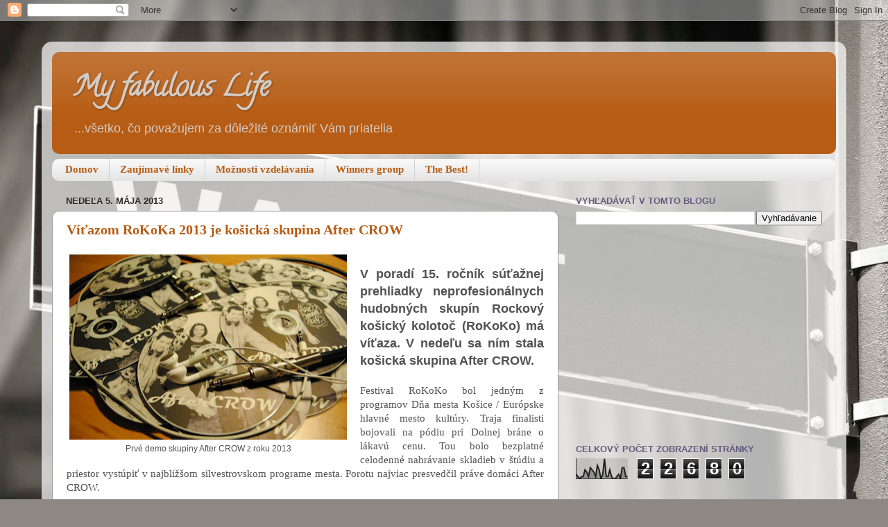

--- FILE ---
content_type: text/html; charset=UTF-8
request_url: https://csabibrezo.blogspot.com/2013/05/
body_size: 15032
content:
<!DOCTYPE html>
<html class='v2' dir='ltr' lang='sk'>
<head>
<link href='https://www.blogger.com/static/v1/widgets/335934321-css_bundle_v2.css' rel='stylesheet' type='text/css'/>
<meta content='width=1100' name='viewport'/>
<meta content='text/html; charset=UTF-8' http-equiv='Content-Type'/>
<meta content='blogger' name='generator'/>
<link href='https://csabibrezo.blogspot.com/favicon.ico' rel='icon' type='image/x-icon'/>
<link href='http://csabibrezo.blogspot.com/2013/05/' rel='canonical'/>
<link rel="alternate" type="application/atom+xml" title="My fabulous Life - Atom" href="https://csabibrezo.blogspot.com/feeds/posts/default" />
<link rel="alternate" type="application/rss+xml" title="My fabulous Life - RSS" href="https://csabibrezo.blogspot.com/feeds/posts/default?alt=rss" />
<link rel="service.post" type="application/atom+xml" title="My fabulous Life - Atom" href="https://draft.blogger.com/feeds/8426736360868333709/posts/default" />
<!--Can't find substitution for tag [blog.ieCssRetrofitLinks]-->
<meta content='http://csabibrezo.blogspot.com/2013/05/' property='og:url'/>
<meta content='My fabulous Life' property='og:title'/>
<meta content='...všetko, čo považujem za dôležité oznámiť Vám priatelia' property='og:description'/>
<title>My fabulous Life: mája 2013</title>
<style type='text/css'>@font-face{font-family:'Calligraffitti';font-style:normal;font-weight:400;font-display:swap;src:url(//fonts.gstatic.com/s/calligraffitti/v20/46k2lbT3XjDVqJw3DCmCFjE0vkFeOZdjppN_.woff2)format('woff2');unicode-range:U+0000-00FF,U+0131,U+0152-0153,U+02BB-02BC,U+02C6,U+02DA,U+02DC,U+0304,U+0308,U+0329,U+2000-206F,U+20AC,U+2122,U+2191,U+2193,U+2212,U+2215,U+FEFF,U+FFFD;}</style>
<style id='page-skin-1' type='text/css'><!--
/*-----------------------------------------------
Blogger Template Style
Name:     Picture Window
Designer: Blogger
URL:      www.blogger.com
----------------------------------------------- */
/* Content
----------------------------------------------- */
body {
font: normal normal 15px Arial, Tahoma, Helvetica, FreeSans, sans-serif;
color: #525252;
background: #8d8884 url(//themes.googleusercontent.com/image?id=10VkMm0Wu7KbUP_LbgyAoYMizHtmYKzbYVl3z-kyk6qyNzlNcI0SVLA8W0Fv62ROCNeEj) no-repeat fixed top center /* Credit: DNY59 (http://www.istockphoto.com/googleimages.php?id=3381718&platform=blogger) */;
}
html body .region-inner {
min-width: 0;
max-width: 100%;
width: auto;
}
.content-outer {
font-size: 90%;
}
a:link {
text-decoration:none;
color: #b65c14;
}
a:visited {
text-decoration:none;
color: #ab4f00;
}
a:hover {
text-decoration:underline;
color: #df8b12;
}
.content-outer {
background: transparent url(//www.blogblog.com/1kt/transparent/white80.png) repeat scroll top left;
-moz-border-radius: 15px;
-webkit-border-radius: 15px;
-goog-ms-border-radius: 15px;
border-radius: 15px;
-moz-box-shadow: 0 0 3px rgba(0, 0, 0, .15);
-webkit-box-shadow: 0 0 3px rgba(0, 0, 0, .15);
-goog-ms-box-shadow: 0 0 3px rgba(0, 0, 0, .15);
box-shadow: 0 0 3px rgba(0, 0, 0, .15);
margin: 30px auto;
}
.content-inner {
padding: 15px;
}
/* Header
----------------------------------------------- */
.header-outer {
background: #b65c14 url(//www.blogblog.com/1kt/transparent/header_gradient_shade.png) repeat-x scroll top left;
_background-image: none;
color: #d3ccc6;
-moz-border-radius: 10px;
-webkit-border-radius: 10px;
-goog-ms-border-radius: 10px;
border-radius: 10px;
}
.Header img, .Header #header-inner {
-moz-border-radius: 10px;
-webkit-border-radius: 10px;
-goog-ms-border-radius: 10px;
border-radius: 10px;
}
.header-inner .Header .titlewrapper,
.header-inner .Header .descriptionwrapper {
padding-left: 30px;
padding-right: 30px;
}
.Header h1 {
font: normal bold 42px Calligraffitti;
text-shadow: 1px 1px 3px rgba(0, 0, 0, 0.3);
}
.Header h1 a {
color: #d3ccc6;
}
.Header .description {
font-size: 130%;
}
/* Tabs
----------------------------------------------- */
.tabs-inner {
margin: .5em 0 0;
padding: 0;
}
.tabs-inner .section {
margin: 0;
}
.tabs-inner .widget ul {
padding: 0;
background: #f7f7f7 url(//www.blogblog.com/1kt/transparent/tabs_gradient_shade.png) repeat scroll bottom;
-moz-border-radius: 10px;
-webkit-border-radius: 10px;
-goog-ms-border-radius: 10px;
border-radius: 10px;
}
.tabs-inner .widget li {
border: none;
}
.tabs-inner .widget li a {
display: inline-block;
padding: .5em 1em;
margin-right: 0;
color: #b65c14;
font: normal bold 15px 'Times New Roman', Times, FreeSerif, serif;
-moz-border-radius: 0 0 0 0;
-webkit-border-top-left-radius: 0;
-webkit-border-top-right-radius: 0;
-goog-ms-border-radius: 0 0 0 0;
border-radius: 0 0 0 0;
background: transparent none no-repeat scroll top left;
border-right: 1px solid #cfcfcf;
}
.tabs-inner .widget li:first-child a {
padding-left: 1.25em;
-moz-border-radius-topleft: 10px;
-moz-border-radius-bottomleft: 10px;
-webkit-border-top-left-radius: 10px;
-webkit-border-bottom-left-radius: 10px;
-goog-ms-border-top-left-radius: 10px;
-goog-ms-border-bottom-left-radius: 10px;
border-top-left-radius: 10px;
border-bottom-left-radius: 10px;
}
.tabs-inner .widget li.selected a,
.tabs-inner .widget li a:hover {
position: relative;
z-index: 1;
background: #e39627 url(//www.blogblog.com/1kt/transparent/tabs_gradient_shade.png) repeat scroll bottom;
color: #000000;
-moz-box-shadow: 0 0 0 rgba(0, 0, 0, .15);
-webkit-box-shadow: 0 0 0 rgba(0, 0, 0, .15);
-goog-ms-box-shadow: 0 0 0 rgba(0, 0, 0, .15);
box-shadow: 0 0 0 rgba(0, 0, 0, .15);
}
/* Headings
----------------------------------------------- */
h2 {
font: bold normal 13px Arial, Tahoma, Helvetica, FreeSans, sans-serif;
text-transform: uppercase;
color: #645c7d;
margin: .5em 0;
}
/* Main
----------------------------------------------- */
.main-outer {
background: transparent none repeat scroll top center;
-moz-border-radius: 0 0 0 0;
-webkit-border-top-left-radius: 0;
-webkit-border-top-right-radius: 0;
-webkit-border-bottom-left-radius: 0;
-webkit-border-bottom-right-radius: 0;
-goog-ms-border-radius: 0 0 0 0;
border-radius: 0 0 0 0;
-moz-box-shadow: 0 0 0 rgba(0, 0, 0, .15);
-webkit-box-shadow: 0 0 0 rgba(0, 0, 0, .15);
-goog-ms-box-shadow: 0 0 0 rgba(0, 0, 0, .15);
box-shadow: 0 0 0 rgba(0, 0, 0, .15);
}
.main-inner {
padding: 15px 5px 20px;
}
.main-inner .column-center-inner {
padding: 0 0;
}
.main-inner .column-left-inner {
padding-left: 0;
}
.main-inner .column-right-inner {
padding-right: 0;
}
/* Posts
----------------------------------------------- */
h3.post-title {
margin: 0;
font: normal bold 20px Georgia, Utopia, 'Palatino Linotype', Palatino, serif;
}
.comments h4 {
margin: 1em 0 0;
font: normal bold 20px Georgia, Utopia, 'Palatino Linotype', Palatino, serif;
}
.date-header span {
color: #292929;
}
.post-outer {
background-color: #ffffff;
border: solid 1px #9e9e9e;
-moz-border-radius: 10px;
-webkit-border-radius: 10px;
border-radius: 10px;
-goog-ms-border-radius: 10px;
padding: 15px 20px;
margin: 0 -20px 20px;
}
.post-body {
line-height: 1.4;
font-size: 110%;
position: relative;
}
.post-header {
margin: 0 0 1.5em;
color: #9e9e9e;
line-height: 1.6;
}
.post-footer {
margin: .5em 0 0;
color: #9e9e9e;
line-height: 1.6;
}
#blog-pager {
font-size: 140%
}
#comments .comment-author {
padding-top: 1.5em;
border-top: dashed 1px #ccc;
border-top: dashed 1px rgba(128, 128, 128, .5);
background-position: 0 1.5em;
}
#comments .comment-author:first-child {
padding-top: 0;
border-top: none;
}
.avatar-image-container {
margin: .2em 0 0;
}
/* Comments
----------------------------------------------- */
.comments .comments-content .icon.blog-author {
background-repeat: no-repeat;
background-image: url([data-uri]);
}
.comments .comments-content .loadmore a {
border-top: 1px solid #df8b12;
border-bottom: 1px solid #df8b12;
}
.comments .continue {
border-top: 2px solid #df8b12;
}
/* Widgets
----------------------------------------------- */
.widget ul, .widget #ArchiveList ul.flat {
padding: 0;
list-style: none;
}
.widget ul li, .widget #ArchiveList ul.flat li {
border-top: dashed 1px #ccc;
border-top: dashed 1px rgba(128, 128, 128, .5);
}
.widget ul li:first-child, .widget #ArchiveList ul.flat li:first-child {
border-top: none;
}
.widget .post-body ul {
list-style: disc;
}
.widget .post-body ul li {
border: none;
}
/* Footer
----------------------------------------------- */
.footer-outer {
color:#f0f0f0;
background: transparent url(https://resources.blogblog.com/blogblog/data/1kt/transparent/black50.png) repeat scroll top left;
-moz-border-radius: 10px 10px 10px 10px;
-webkit-border-top-left-radius: 10px;
-webkit-border-top-right-radius: 10px;
-webkit-border-bottom-left-radius: 10px;
-webkit-border-bottom-right-radius: 10px;
-goog-ms-border-radius: 10px 10px 10px 10px;
border-radius: 10px 10px 10px 10px;
-moz-box-shadow: 0 0 0 rgba(0, 0, 0, .15);
-webkit-box-shadow: 0 0 0 rgba(0, 0, 0, .15);
-goog-ms-box-shadow: 0 0 0 rgba(0, 0, 0, .15);
box-shadow: 0 0 0 rgba(0, 0, 0, .15);
}
.footer-inner {
padding: 10px 5px 20px;
}
.footer-outer a {
color: #f5ffe1;
}
.footer-outer a:visited {
color: #bfce9e;
}
.footer-outer a:hover {
color: #ffffff;
}
.footer-outer .widget h2 {
color: #bebebe;
}
/* Mobile
----------------------------------------------- */
html body.mobile {
height: auto;
}
html body.mobile {
min-height: 480px;
background-size: 100% auto;
}
.mobile .body-fauxcolumn-outer {
background: transparent none repeat scroll top left;
}
html .mobile .mobile-date-outer, html .mobile .blog-pager {
border-bottom: none;
background: transparent none repeat scroll top center;
margin-bottom: 10px;
}
.mobile .date-outer {
background: transparent none repeat scroll top center;
}
.mobile .header-outer, .mobile .main-outer,
.mobile .post-outer, .mobile .footer-outer {
-moz-border-radius: 0;
-webkit-border-radius: 0;
-goog-ms-border-radius: 0;
border-radius: 0;
}
.mobile .content-outer,
.mobile .main-outer,
.mobile .post-outer {
background: inherit;
border: none;
}
.mobile .content-outer {
font-size: 100%;
}
.mobile-link-button {
background-color: #b65c14;
}
.mobile-link-button a:link, .mobile-link-button a:visited {
color: #ffffff;
}
.mobile-index-contents {
color: #525252;
}
.mobile .tabs-inner .PageList .widget-content {
background: #e39627 url(//www.blogblog.com/1kt/transparent/tabs_gradient_shade.png) repeat scroll bottom;
color: #000000;
}
.mobile .tabs-inner .PageList .widget-content .pagelist-arrow {
border-left: 1px solid #cfcfcf;
}

--></style>
<style id='template-skin-1' type='text/css'><!--
body {
min-width: 1160px;
}
.content-outer, .content-fauxcolumn-outer, .region-inner {
min-width: 1160px;
max-width: 1160px;
_width: 1160px;
}
.main-inner .columns {
padding-left: 0;
padding-right: 400px;
}
.main-inner .fauxcolumn-center-outer {
left: 0;
right: 400px;
/* IE6 does not respect left and right together */
_width: expression(this.parentNode.offsetWidth -
parseInt("0") -
parseInt("400px") + 'px');
}
.main-inner .fauxcolumn-left-outer {
width: 0;
}
.main-inner .fauxcolumn-right-outer {
width: 400px;
}
.main-inner .column-left-outer {
width: 0;
right: 100%;
margin-left: -0;
}
.main-inner .column-right-outer {
width: 400px;
margin-right: -400px;
}
#layout {
min-width: 0;
}
#layout .content-outer {
min-width: 0;
width: 800px;
}
#layout .region-inner {
min-width: 0;
width: auto;
}
body#layout div.add_widget {
padding: 8px;
}
body#layout div.add_widget a {
margin-left: 32px;
}
--></style>
<style>
    body {background-image:url(\/\/themes.googleusercontent.com\/image?id=10VkMm0Wu7KbUP_LbgyAoYMizHtmYKzbYVl3z-kyk6qyNzlNcI0SVLA8W0Fv62ROCNeEj);}
    
@media (max-width: 200px) { body {background-image:url(\/\/themes.googleusercontent.com\/image?id=10VkMm0Wu7KbUP_LbgyAoYMizHtmYKzbYVl3z-kyk6qyNzlNcI0SVLA8W0Fv62ROCNeEj&options=w200);}}
@media (max-width: 400px) and (min-width: 201px) { body {background-image:url(\/\/themes.googleusercontent.com\/image?id=10VkMm0Wu7KbUP_LbgyAoYMizHtmYKzbYVl3z-kyk6qyNzlNcI0SVLA8W0Fv62ROCNeEj&options=w400);}}
@media (max-width: 800px) and (min-width: 401px) { body {background-image:url(\/\/themes.googleusercontent.com\/image?id=10VkMm0Wu7KbUP_LbgyAoYMizHtmYKzbYVl3z-kyk6qyNzlNcI0SVLA8W0Fv62ROCNeEj&options=w800);}}
@media (max-width: 1200px) and (min-width: 801px) { body {background-image:url(\/\/themes.googleusercontent.com\/image?id=10VkMm0Wu7KbUP_LbgyAoYMizHtmYKzbYVl3z-kyk6qyNzlNcI0SVLA8W0Fv62ROCNeEj&options=w1200);}}
/* Last tag covers anything over one higher than the previous max-size cap. */
@media (min-width: 1201px) { body {background-image:url(\/\/themes.googleusercontent.com\/image?id=10VkMm0Wu7KbUP_LbgyAoYMizHtmYKzbYVl3z-kyk6qyNzlNcI0SVLA8W0Fv62ROCNeEj&options=w1600);}}
  </style>
<link href='https://draft.blogger.com/dyn-css/authorization.css?targetBlogID=8426736360868333709&amp;zx=82ddf91b-6a44-4d0b-bd76-c2da9c7b9e79' media='none' onload='if(media!=&#39;all&#39;)media=&#39;all&#39;' rel='stylesheet'/><noscript><link href='https://draft.blogger.com/dyn-css/authorization.css?targetBlogID=8426736360868333709&amp;zx=82ddf91b-6a44-4d0b-bd76-c2da9c7b9e79' rel='stylesheet'/></noscript>
<meta name='google-adsense-platform-account' content='ca-host-pub-1556223355139109'/>
<meta name='google-adsense-platform-domain' content='blogspot.com'/>

<!-- data-ad-client=ca-pub-1905923968382716 -->

</head>
<body class='loading variant-shade'>
<div class='navbar section' id='navbar' name='Navbar'><div class='widget Navbar' data-version='1' id='Navbar1'><script type="text/javascript">
    function setAttributeOnload(object, attribute, val) {
      if(window.addEventListener) {
        window.addEventListener('load',
          function(){ object[attribute] = val; }, false);
      } else {
        window.attachEvent('onload', function(){ object[attribute] = val; });
      }
    }
  </script>
<div id="navbar-iframe-container"></div>
<script type="text/javascript" src="https://apis.google.com/js/platform.js"></script>
<script type="text/javascript">
      gapi.load("gapi.iframes:gapi.iframes.style.bubble", function() {
        if (gapi.iframes && gapi.iframes.getContext) {
          gapi.iframes.getContext().openChild({
              url: 'https://draft.blogger.com/navbar/8426736360868333709?origin\x3dhttps://csabibrezo.blogspot.com',
              where: document.getElementById("navbar-iframe-container"),
              id: "navbar-iframe"
          });
        }
      });
    </script><script type="text/javascript">
(function() {
var script = document.createElement('script');
script.type = 'text/javascript';
script.src = '//pagead2.googlesyndication.com/pagead/js/google_top_exp.js';
var head = document.getElementsByTagName('head')[0];
if (head) {
head.appendChild(script);
}})();
</script>
</div></div>
<div class='body-fauxcolumns'>
<div class='fauxcolumn-outer body-fauxcolumn-outer'>
<div class='cap-top'>
<div class='cap-left'></div>
<div class='cap-right'></div>
</div>
<div class='fauxborder-left'>
<div class='fauxborder-right'></div>
<div class='fauxcolumn-inner'>
</div>
</div>
<div class='cap-bottom'>
<div class='cap-left'></div>
<div class='cap-right'></div>
</div>
</div>
</div>
<div class='content'>
<div class='content-fauxcolumns'>
<div class='fauxcolumn-outer content-fauxcolumn-outer'>
<div class='cap-top'>
<div class='cap-left'></div>
<div class='cap-right'></div>
</div>
<div class='fauxborder-left'>
<div class='fauxborder-right'></div>
<div class='fauxcolumn-inner'>
</div>
</div>
<div class='cap-bottom'>
<div class='cap-left'></div>
<div class='cap-right'></div>
</div>
</div>
</div>
<div class='content-outer'>
<div class='content-cap-top cap-top'>
<div class='cap-left'></div>
<div class='cap-right'></div>
</div>
<div class='fauxborder-left content-fauxborder-left'>
<div class='fauxborder-right content-fauxborder-right'></div>
<div class='content-inner'>
<header>
<div class='header-outer'>
<div class='header-cap-top cap-top'>
<div class='cap-left'></div>
<div class='cap-right'></div>
</div>
<div class='fauxborder-left header-fauxborder-left'>
<div class='fauxborder-right header-fauxborder-right'></div>
<div class='region-inner header-inner'>
<div class='header section' id='header' name='Hlavička'><div class='widget Header' data-version='1' id='Header1'>
<div id='header-inner'>
<div class='titlewrapper'>
<h1 class='title'>
<a href='https://csabibrezo.blogspot.com/'>
My fabulous Life
</a>
</h1>
</div>
<div class='descriptionwrapper'>
<p class='description'><span>...všetko, čo považujem za dôležité oznámiť Vám priatelia</span></p>
</div>
</div>
</div></div>
</div>
</div>
<div class='header-cap-bottom cap-bottom'>
<div class='cap-left'></div>
<div class='cap-right'></div>
</div>
</div>
</header>
<div class='tabs-outer'>
<div class='tabs-cap-top cap-top'>
<div class='cap-left'></div>
<div class='cap-right'></div>
</div>
<div class='fauxborder-left tabs-fauxborder-left'>
<div class='fauxborder-right tabs-fauxborder-right'></div>
<div class='region-inner tabs-inner'>
<div class='tabs section' id='crosscol' name='Deliaci stĺpec'><div class='widget PageList' data-version='1' id='PageList1'>
<h2>Stránky</h2>
<div class='widget-content'>
<ul>
<li>
<a href='https://csabibrezo.blogspot.com/'>Domov</a>
</li>
<li>
<a href='https://csabibrezo.blogspot.com/p/zaujimave-linky.html'>Zaujímavé linky</a>
</li>
<li>
<a href='https://csabibrezo.blogspot.com/p/moznost-vzdelavania.html'>Možnosti vzdelávania</a>
</li>
<li>
<a href='http://csabibrezo.blogspot.sk/2013/09/winnersgroup.html'>Winners group</a>
</li>
<li>
<a href='http://csabibrezo.blogspot.sk/2014/03/pokracujem-krok-za-krokom.html'>The Best!</a>
</li>
</ul>
<div class='clear'></div>
</div>
</div></div>
<div class='tabs no-items section' id='crosscol-overflow' name='Cross-Column 2'></div>
</div>
</div>
<div class='tabs-cap-bottom cap-bottom'>
<div class='cap-left'></div>
<div class='cap-right'></div>
</div>
</div>
<div class='main-outer'>
<div class='main-cap-top cap-top'>
<div class='cap-left'></div>
<div class='cap-right'></div>
</div>
<div class='fauxborder-left main-fauxborder-left'>
<div class='fauxborder-right main-fauxborder-right'></div>
<div class='region-inner main-inner'>
<div class='columns fauxcolumns'>
<div class='fauxcolumn-outer fauxcolumn-center-outer'>
<div class='cap-top'>
<div class='cap-left'></div>
<div class='cap-right'></div>
</div>
<div class='fauxborder-left'>
<div class='fauxborder-right'></div>
<div class='fauxcolumn-inner'>
</div>
</div>
<div class='cap-bottom'>
<div class='cap-left'></div>
<div class='cap-right'></div>
</div>
</div>
<div class='fauxcolumn-outer fauxcolumn-left-outer'>
<div class='cap-top'>
<div class='cap-left'></div>
<div class='cap-right'></div>
</div>
<div class='fauxborder-left'>
<div class='fauxborder-right'></div>
<div class='fauxcolumn-inner'>
</div>
</div>
<div class='cap-bottom'>
<div class='cap-left'></div>
<div class='cap-right'></div>
</div>
</div>
<div class='fauxcolumn-outer fauxcolumn-right-outer'>
<div class='cap-top'>
<div class='cap-left'></div>
<div class='cap-right'></div>
</div>
<div class='fauxborder-left'>
<div class='fauxborder-right'></div>
<div class='fauxcolumn-inner'>
</div>
</div>
<div class='cap-bottom'>
<div class='cap-left'></div>
<div class='cap-right'></div>
</div>
</div>
<!-- corrects IE6 width calculation -->
<div class='columns-inner'>
<div class='column-center-outer'>
<div class='column-center-inner'>
<div class='main section' id='main' name='Hlavné'><div class='widget Blog' data-version='1' id='Blog1'>
<div class='blog-posts hfeed'>

          <div class="date-outer">
        
<h2 class='date-header'><span>nedeľa 5. mája 2013</span></h2>

          <div class="date-posts">
        
<div class='post-outer'>
<div class='post hentry uncustomized-post-template' itemprop='blogPost' itemscope='itemscope' itemtype='http://schema.org/BlogPosting'>
<meta content='https://blogger.googleusercontent.com/img/b/R29vZ2xl/AVvXsEiO_BvJ2VaVqOkfVJyOeC4bnKxErzR87i34Ohon1X1iwyVbgdQ6MGFaZdvUHj3_9XKIar7gPKhG7NOOyNqyFYvY3hFImP_ZzEvxWOkGKOSBKhg0PGnU_ycv-maeAlCdg4ukByoJtkn3lMl5/s400/485338_550358074997573_1719649631_n.jpg' itemprop='image_url'/>
<meta content='8426736360868333709' itemprop='blogId'/>
<meta content='8995463609683130894' itemprop='postId'/>
<a name='8995463609683130894'></a>
<h3 class='post-title entry-title' itemprop='name'>
<a href='https://csabibrezo.blogspot.com/2013/05/vitazom-rokoka-2013-je-kosicka-skupina.html'>Víťazom RoKoKa 2013 je košická skupina After CROW</a>
</h3>
<div class='post-header'>
<div class='post-header-line-1'></div>
</div>
<div class='post-body entry-content' id='post-body-8995463609683130894' itemprop='description articleBody'>
<table cellpadding="0" cellspacing="0" class="tr-caption-container" style="float: left; margin-right: 1em; text-align: left;"><tbody>
<tr><td style="text-align: center;"><a href="https://blogger.googleusercontent.com/img/b/R29vZ2xl/AVvXsEiO_BvJ2VaVqOkfVJyOeC4bnKxErzR87i34Ohon1X1iwyVbgdQ6MGFaZdvUHj3_9XKIar7gPKhG7NOOyNqyFYvY3hFImP_ZzEvxWOkGKOSBKhg0PGnU_ycv-maeAlCdg4ukByoJtkn3lMl5/s1600/485338_550358074997573_1719649631_n.jpg" imageanchor="1" style="clear: left; margin-bottom: 1em; margin-left: auto; margin-right: auto;"><img border="0" height="267" src="https://blogger.googleusercontent.com/img/b/R29vZ2xl/AVvXsEiO_BvJ2VaVqOkfVJyOeC4bnKxErzR87i34Ohon1X1iwyVbgdQ6MGFaZdvUHj3_9XKIar7gPKhG7NOOyNqyFYvY3hFImP_ZzEvxWOkGKOSBKhg0PGnU_ycv-maeAlCdg4ukByoJtkn3lMl5/s400/485338_550358074997573_1719649631_n.jpg" width="400" /></a></td></tr>
<tr><td class="tr-caption" style="text-align: center;">Prvé demo skupiny After CROW z roku 2013</td></tr>
</tbody></table>
<span style="font-family: 'Trebuchet MS', Verdana, serif;"></span><br />
<div style="text-align: justify;">
<span style="font-size: large;"><b>V poradí 15. ročník súťažnej prehliadky neprofesionálnych hudobných skupín Rockový košický kolotoč (RoKoKo) má víťaza. V nedeľu sa ním stala košická skupina After CROW.&nbsp;</b></span></div>
<div style="text-align: justify;">
<br /></div>
<div style="text-align: justify;">
<span style="background-color: white; font-family: 'Trebuchet MS', Verdana, serif;">Festival RoKoKo bol jedným z programov Dňa mesta Košice / Európske hlavné mesto kultúry. Traja finalisti bojovali na pódiu pri Dolnej bráne o lákavú cenu. Tou bolo bezplatné celodenné nahrávanie skladieb v štúdiu a priestor vystúpiť v najbližšom silvestrovskom programe mesta. Porotu najviac presvedčil práve domáci After CROW. &nbsp;</span></div>
<span style="background-color: white; font-family: 'Trebuchet MS', Verdana, serif;"></span><br />
<div style="text-align: justify;">
<span style="background-color: white; font-family: 'Trebuchet MS', Verdana, serif;">Aj keď to spočiatku nevyzeralo ružovo vďaka podguráženým "fanúšikom", rockové popoludnie sa napokon konalo s nemalou diváckou účasťou.&nbsp;</span></div>
<span style="background-color: white; font-family: 'Trebuchet MS', Verdana, serif;">
</span><span style="background-color: white;"></span>
<br />
<div style="text-align: justify;">
<span style="background-color: white;"><i style="font-family: 'Trebuchet MS', Verdana, serif;"><b>"Nechcel som uveriť, keď porota ohlásila, že sme vyhrali práve my. Víťazstvo nás potešilo a veľmi nás motivuje k ďalšj práci"</b>,</i><span style="font-family: Trebuchet MS, Verdana, serif;"> povedal bubeník Štefan Bokotej, podľa ktorého bola atmosféra na vystúpení veľmi priateľská. <b><i>"Stále tomu nemôžeme uveriť ... vyhrali sme Rokoko 2013! ďakujeme všetkým, ktorí nám verili a podporovali nás. Tešíme sa na vás pri ďalších koncertoch :-)"</i></b>, napísala kapela na svojej oficiálnej stránke prostredníctvom populárnej sociálnej siete Facebook.</span></span></div>
<span style="background-color: white; font-family: 'Trebuchet MS', Verdana, serif;"></span><br />
<div style="text-align: justify;">
<span style="background-color: white; font-family: 'Trebuchet MS', Verdana, serif;">Porota hodnotila kompozíciu, interpretáciu, originalitu a celkový prejav skupiny. Na víťazovi sa zhodli jednohlasne.&nbsp;</span></div>
<span style="background-color: white; font-family: 'Trebuchet MS', Verdana, serif;">
</span>
<br />
<div style="text-align: justify;">
<br /></div>
<div style="background-color: white; text-align: justify;">
<span style="font-family: 'Trebuchet MS', Verdana, serif;">Kapela má pred sebou nahrávanie skladieb v profesionálnom štúdiu a v pláne natočenie videoklipu vo vlastnej réžii. Zrejme ju uvidíme aj na niektorých letných festivaloch. Gratulujeme im a prajeme veľa ďalších úspechov.</span></div>
<span style="font-family: 'Trebuchet MS', Verdana, serif;">
</span>
<br />
<div style="background-color: white; text-align: justify;">
<span style="font-family: 'Trebuchet MS', Verdana, serif;"><br /></span></div>
<span style="font-family: 'Trebuchet MS', Verdana, serif;">
</span>
<br />
<div style="text-align: justify;">
<span style="font-family: 'Trebuchet MS', Verdana, serif;"><span style="background-color: white;">Viac informácií o tejto skupine viete nájsť na ich oficiálnej stránke&nbsp;</span><a href="https://www.facebook.com/pages/AfterCROW/496280677071980?fref=ts" target="_blank"><b><span style="background-color: white; color: red;">TU</span></b></a></span></div>
<span style="font-family: 'Trebuchet MS', Verdana, serif;">
</span>
<span style="background-color: white; font-family: 'Trebuchet MS', Verdana, serif;"><br /></span>
<span style="background-color: white; font-family: 'Trebuchet MS', Verdana, serif;">Ochutnávka z RoKoKo 2013:</span><br />
<div class="separator" style="clear: both; text-align: center;">
<a href="https://blogger.googleusercontent.com/img/b/R29vZ2xl/AVvXsEhJ69CR_vMZdveRGh5oyW4xwcYnb1gYfAc9EzIhnhxhs46pRu3xbjgJohPk7m8U9Fmhc6zseRiTRjWzXL5bDsIiKgCAhDb5_6Fo-VEkvazbm27p6Nk4mgExHxFKwvR7cKpSAuchC0gkGeKz/s1600/1.jpg" imageanchor="1" style="margin-left: 1em; margin-right: 1em;"><img border="0" height="417" src="https://blogger.googleusercontent.com/img/b/R29vZ2xl/AVvXsEhJ69CR_vMZdveRGh5oyW4xwcYnb1gYfAc9EzIhnhxhs46pRu3xbjgJohPk7m8U9Fmhc6zseRiTRjWzXL5bDsIiKgCAhDb5_6Fo-VEkvazbm27p6Nk4mgExHxFKwvR7cKpSAuchC0gkGeKz/s640/1.jpg" width="640" /></a></div>
<br />
<div class="separator" style="clear: both; text-align: center;">
<a href="https://blogger.googleusercontent.com/img/b/R29vZ2xl/AVvXsEj20sSH4GTR8qygnOTrhjC7rsTc0AK1Kz22PRmwOBX5iipRfv0RpdkBbBYYkIzjQi0RUJuUcVzMr_o5sui8v8diGC9vt51UL-3Kc3ItYJo_0lQOwLxtUlvFWD9pzOYt8p2wofzdi5qwFoVv/s1600/2.jpg" imageanchor="1" style="margin-left: 1em; margin-right: 1em;"><img border="0" height="428" src="https://blogger.googleusercontent.com/img/b/R29vZ2xl/AVvXsEj20sSH4GTR8qygnOTrhjC7rsTc0AK1Kz22PRmwOBX5iipRfv0RpdkBbBYYkIzjQi0RUJuUcVzMr_o5sui8v8diGC9vt51UL-3Kc3ItYJo_0lQOwLxtUlvFWD9pzOYt8p2wofzdi5qwFoVv/s640/2.jpg" width="640" /></a></div>
<br />
<div class="separator" style="clear: both; text-align: center;">
<a href="https://blogger.googleusercontent.com/img/b/R29vZ2xl/AVvXsEhDX5tWE9MlOEr1P5EMmF4-CspyhXCY9VIwE-SM0cnHGa76GQYUHobJ5F2dGlM7Obx-iS7tqm6XNQOp94m93WLJZmLJwq8RLCsYxYYyyGxz_SrQ0kJyIcKFEdPxc7_WhS7QwJSBZ_37rdP9/s1600/3.jpg" imageanchor="1" style="margin-left: 1em; margin-right: 1em;"><img border="0" height="480" src="https://blogger.googleusercontent.com/img/b/R29vZ2xl/AVvXsEhDX5tWE9MlOEr1P5EMmF4-CspyhXCY9VIwE-SM0cnHGa76GQYUHobJ5F2dGlM7Obx-iS7tqm6XNQOp94m93WLJZmLJwq8RLCsYxYYyyGxz_SrQ0kJyIcKFEdPxc7_WhS7QwJSBZ_37rdP9/s640/3.jpg" width="640" /></a></div>
<br />
<div class="separator" style="clear: both; text-align: center;">
<a href="https://blogger.googleusercontent.com/img/b/R29vZ2xl/AVvXsEgqnPX-Tab2VGYWUoRSfs4_vJ4JqOK78tLKkm6vQMv1gI0-Cp323w7PV59NOKXNNUNefhIX8NsTkViKAtQ6_uwmIcETm8CjbjTSFIFz-cQT5EkL-oRgM7kMUgZX7o-3Q1Gum5BBlIOyVocX/s1600/4.jpg" imageanchor="1" style="margin-left: 1em; margin-right: 1em;"><img border="0" height="428" src="https://blogger.googleusercontent.com/img/b/R29vZ2xl/AVvXsEgqnPX-Tab2VGYWUoRSfs4_vJ4JqOK78tLKkm6vQMv1gI0-Cp323w7PV59NOKXNNUNefhIX8NsTkViKAtQ6_uwmIcETm8CjbjTSFIFz-cQT5EkL-oRgM7kMUgZX7o-3Q1Gum5BBlIOyVocX/s640/4.jpg" width="640" /></a></div>
<br />
<div class="separator" style="clear: both; text-align: center;">
<a href="https://blogger.googleusercontent.com/img/b/R29vZ2xl/AVvXsEh2IMvZd_YNtjFiJbBj9HiNVgvddR_v54Bw_NJ9QcCAvcV92P-zVriqPOlHpzVzFolyxAn-Pe94ErYYhpsmR8phowAlmL4MMHJN92sC7E5kXDjWHmyBPo4XJB-wbTCPmaufqzOgwBvPJzRR/s1600/5.jpg" imageanchor="1" style="margin-left: 1em; margin-right: 1em;"><img border="0" height="428" src="https://blogger.googleusercontent.com/img/b/R29vZ2xl/AVvXsEh2IMvZd_YNtjFiJbBj9HiNVgvddR_v54Bw_NJ9QcCAvcV92P-zVriqPOlHpzVzFolyxAn-Pe94ErYYhpsmR8phowAlmL4MMHJN92sC7E5kXDjWHmyBPo4XJB-wbTCPmaufqzOgwBvPJzRR/s640/5.jpg" width="640" /></a></div>
<br />
<div class="separator" style="clear: both; text-align: center;">
<a href="https://blogger.googleusercontent.com/img/b/R29vZ2xl/AVvXsEhj5MBzK4oTRYB7O_F7zgfn4IxHqmCYA4S1BdpfvPwBe8Lnd4LtY543V7yPE526WlfLCvuI3VV8fvTmkH3tO7c3mBXIaU5ftlCXAt_FJX8yI0Y-KEi1IHUWmbkLJMSFegCQGSQIKUwd2Bes/s1600/6.jpg" imageanchor="1" style="margin-left: 1em; margin-right: 1em;"><img border="0" height="428" src="https://blogger.googleusercontent.com/img/b/R29vZ2xl/AVvXsEhj5MBzK4oTRYB7O_F7zgfn4IxHqmCYA4S1BdpfvPwBe8Lnd4LtY543V7yPE526WlfLCvuI3VV8fvTmkH3tO7c3mBXIaU5ftlCXAt_FJX8yI0Y-KEi1IHUWmbkLJMSFegCQGSQIKUwd2Bes/s640/6.jpg" width="640" /></a></div>
<br />
<div class="separator" style="clear: both; text-align: center;">
<a href="https://blogger.googleusercontent.com/img/b/R29vZ2xl/AVvXsEj8Xbs-PFFbaUmgjwuQdvt6PNgq01nMf4jW64GwfRhQkj76M-74JPsEif05f5qsPZ2cWn1IrFom2HTGDlsBu9-zitAk6_lLIKOHr3UpU5DSsubeFfq7zW6qyO-LhpzS3-zfevnUwxns86RP/s1600/7.jpg" imageanchor="1" style="margin-left: 1em; margin-right: 1em;"><img border="0" height="428" src="https://blogger.googleusercontent.com/img/b/R29vZ2xl/AVvXsEj8Xbs-PFFbaUmgjwuQdvt6PNgq01nMf4jW64GwfRhQkj76M-74JPsEif05f5qsPZ2cWn1IrFom2HTGDlsBu9-zitAk6_lLIKOHr3UpU5DSsubeFfq7zW6qyO-LhpzS3-zfevnUwxns86RP/s640/7.jpg" width="640" /></a></div>
<span style="font-family: Trebuchet MS, Verdana, serif;"><br /></span><span style="background-color: white; font-family: 'Trebuchet MS', Verdana, serif;"></span>
<div class="separator" style="clear: both; text-align: center;">
</div>
<span style="background-color: white; font-family: 'Trebuchet MS', Verdana, serif;">
</span><br />
<div style="font-size: 12px;">
<br /></div>
<div style='clear: both;'></div>
</div>
<div class='post-footer'>
<div class='post-footer-line post-footer-line-1'>
<span class='post-author vcard'>
Zverejnil
<span class='fn' itemprop='author' itemscope='itemscope' itemtype='http://schema.org/Person'>
<meta content='https://draft.blogger.com/profile/09640785314585691147' itemprop='url'/>
<a class='g-profile' href='https://draft.blogger.com/profile/09640785314585691147' rel='author' title='author profile'>
<span itemprop='name'>Unknown</span>
</a>
</span>
</span>
<span class='post-timestamp'>
o
<meta content='http://csabibrezo.blogspot.com/2013/05/vitazom-rokoka-2013-je-kosicka-skupina.html' itemprop='url'/>
<a class='timestamp-link' href='https://csabibrezo.blogspot.com/2013/05/vitazom-rokoka-2013-je-kosicka-skupina.html' rel='bookmark' title='permanent link'><abbr class='published' itemprop='datePublished' title='2013-05-05T22:11:00+02:00'>22:11</abbr></a>
</span>
<span class='post-comment-link'>
<a class='comment-link' href='https://csabibrezo.blogspot.com/2013/05/vitazom-rokoka-2013-je-kosicka-skupina.html#comment-form' onclick=''>
Žiadne komentáre:
  </a>
</span>
<span class='post-icons'>
<span class='item-control blog-admin pid-1845749024'>
<a href='https://draft.blogger.com/post-edit.g?blogID=8426736360868333709&postID=8995463609683130894&from=pencil' title='Upraviť príspevok'>
<img alt='' class='icon-action' height='18' src='https://resources.blogblog.com/img/icon18_edit_allbkg.gif' width='18'/>
</a>
</span>
</span>
<div class='post-share-buttons goog-inline-block'>
<a class='goog-inline-block share-button sb-email' href='https://draft.blogger.com/share-post.g?blogID=8426736360868333709&postID=8995463609683130894&target=email' target='_blank' title='Odoslať e-mailom'><span class='share-button-link-text'>Odoslať e-mailom</span></a><a class='goog-inline-block share-button sb-blog' href='https://draft.blogger.com/share-post.g?blogID=8426736360868333709&postID=8995463609683130894&target=blog' onclick='window.open(this.href, "_blank", "height=270,width=475"); return false;' target='_blank' title='Blogovať!'><span class='share-button-link-text'>Blogovať!</span></a><a class='goog-inline-block share-button sb-twitter' href='https://draft.blogger.com/share-post.g?blogID=8426736360868333709&postID=8995463609683130894&target=twitter' target='_blank' title='Zdieľať v sociálnej sieti X'><span class='share-button-link-text'>Zdieľať v&#160;sociálnej sieti X</span></a><a class='goog-inline-block share-button sb-facebook' href='https://draft.blogger.com/share-post.g?blogID=8426736360868333709&postID=8995463609683130894&target=facebook' onclick='window.open(this.href, "_blank", "height=430,width=640"); return false;' target='_blank' title='Zdieľať v službe Facebook'><span class='share-button-link-text'>Zdieľať v službe Facebook</span></a><a class='goog-inline-block share-button sb-pinterest' href='https://draft.blogger.com/share-post.g?blogID=8426736360868333709&postID=8995463609683130894&target=pinterest' target='_blank' title='Zdieľať v službe Pinterest'><span class='share-button-link-text'>Zdieľať v službe Pinterest</span></a>
</div>
</div>
<div class='post-footer-line post-footer-line-2'>
<span class='post-labels'>
Menovky:
<a href='https://csabibrezo.blogspot.com/search/label/After%20CROW' rel='tag'>After CROW</a>,
<a href='https://csabibrezo.blogspot.com/search/label/Dni%20mesta%20Ko%C5%A1%C3%ADc' rel='tag'>Dni mesta Košíc</a>,
<a href='https://csabibrezo.blogspot.com/search/label/Hlavn%C3%A9%20mesto%20kult%C3%BAry' rel='tag'>Hlavné mesto kultúry</a>,
<a href='https://csabibrezo.blogspot.com/search/label/Ko%C5%A1ice' rel='tag'>Košice</a>,
<a href='https://csabibrezo.blogspot.com/search/label/RoKoKo' rel='tag'>RoKoKo</a>,
<a href='https://csabibrezo.blogspot.com/search/label/v%C3%AD%C5%A5az' rel='tag'>víťaz</a>
</span>
</div>
<div class='post-footer-line post-footer-line-3'>
<span class='post-location'>
Miesto:
<a href='https://maps.google.com/maps?q=Star%C3%A9+Mesto,+Slovensk%C3%A1+republika@48.720300977075624,21.258544921875&z=10' target='_blank'>Staré Mesto, Slovenská republika</a>
</span>
</div>
</div>
</div>
</div>
<div class='inline-ad'>
<script type="text/javascript"><!--
google_ad_client = "ca-pub-1905923968382716";
google_ad_host = "ca-host-pub-1556223355139109";
google_ad_host_channel = "L0007";
/* csabibrezo_main_Blog1_300x250_as */
google_ad_slot = "7984684710";
google_ad_width = 300;
google_ad_height = 250;
//-->
</script>
<script type="text/javascript"
src="//pagead2.googlesyndication.com/pagead/show_ads.js">
</script>
</div>

        </div></div>
      
</div>
<div class='blog-pager' id='blog-pager'>
<span id='blog-pager-newer-link'>
<a class='blog-pager-newer-link' href='https://csabibrezo.blogspot.com/search?updated-max=2013-09-24T12:00:00%2B02:00&amp;max-results=7&amp;reverse-paginate=true' id='Blog1_blog-pager-newer-link' title='Novšie príspevky'>Novšie príspevky</a>
</span>
<span id='blog-pager-older-link'>
<a class='blog-pager-older-link' href='https://csabibrezo.blogspot.com/search?updated-max=2013-05-05T22:11:00%2B02:00&amp;max-results=7' id='Blog1_blog-pager-older-link' title='Staršie príspevky'>Staršie príspevky</a>
</span>
<a class='home-link' href='https://csabibrezo.blogspot.com/'>Domov</a>
</div>
<div class='clear'></div>
<div class='blog-feeds'>
<div class='feed-links'>
Prihlásiť na odber:
<a class='feed-link' href='https://csabibrezo.blogspot.com/feeds/posts/default' target='_blank' type='application/atom+xml'>Komentáre (Atom)</a>
</div>
</div>
</div></div>
</div>
</div>
<div class='column-left-outer'>
<div class='column-left-inner'>
<aside>
</aside>
</div>
</div>
<div class='column-right-outer'>
<div class='column-right-inner'>
<aside>
<div class='sidebar section' id='sidebar-right-1'><div class='widget BlogSearch' data-version='1' id='BlogSearch1'>
<h2 class='title'>Vyhľadávať v tomto blogu</h2>
<div class='widget-content'>
<div id='BlogSearch1_form'>
<form action='https://csabibrezo.blogspot.com/search' class='gsc-search-box' target='_top'>
<table cellpadding='0' cellspacing='0' class='gsc-search-box'>
<tbody>
<tr>
<td class='gsc-input'>
<input autocomplete='off' class='gsc-input' name='q' size='10' title='search' type='text' value=''/>
</td>
<td class='gsc-search-button'>
<input class='gsc-search-button' title='search' type='submit' value='Vyhľadávanie'/>
</td>
</tr>
</tbody>
</table>
</form>
</div>
</div>
<div class='clear'></div>
</div><div class='widget AdSense' data-version='1' id='AdSense1'>
<div class='widget-content'>
<script type="text/javascript"><!--
google_ad_client = "ca-pub-1905923968382716";
google_ad_host = "ca-host-pub-1556223355139109";
google_ad_host_channel = "L0001";
/* csabibrezo_sidebar-right-1_AdSense1_300x250_as */
google_ad_slot = "9461417912";
google_ad_width = 300;
google_ad_height = 250;
//-->
</script>
<script type="text/javascript"
src="//pagead2.googlesyndication.com/pagead/show_ads.js">
</script>
<div class='clear'></div>
</div>
</div><div class='widget Stats' data-version='1' id='Stats1'>
<h2>Celkový počet zobrazení stránky</h2>
<div class='widget-content'>
<div id='Stats1_content' style='display: none;'>
<script src='https://www.gstatic.com/charts/loader.js' type='text/javascript'></script>
<span id='Stats1_sparklinespan' style='display:inline-block; width:75px; height:30px'></span>
<span class='counter-wrapper graph-counter-wrapper' id='Stats1_totalCount'>
</span>
<div class='clear'></div>
</div>
</div>
</div><div class='widget PopularPosts' data-version='1' id='PopularPosts1'>
<h2>Najčítanejšie na mojom Blogu</h2>
<div class='widget-content popular-posts'>
<ul>
<li>
<div class='item-content'>
<div class='item-thumbnail'>
<a href='https://csabibrezo.blogspot.com/2014/04/video-ktore-vas-dojme-pohovor-na.html' target='_blank'>
<img alt='' border='0' src='https://blogger.googleusercontent.com/img/b/R29vZ2xl/AVvXsEg-Lm7oVBoyvfSFf5FXTtOHhjPzjRsjNSTmahqozfoxACX517cjButRYfghJk-uAHg6KHeDpCb_U01NObc90lJ8rfx8sFMJujr8umAztR3HpimWsOY_JoDGI9eeZjAUJVj9ol0VptwSu1At/w72-h72-p-k-no-nu/Worlds-toughest-job-hoax-mothers-day-750x400.jpg'/>
</a>
</div>
<div class='item-title'><a href='https://csabibrezo.blogspot.com/2014/04/video-ktore-vas-dojme-pohovor-na.html'>Video, ktoré Vás dojme: pohovor na najťažšiu prácu na svete</a></div>
<div class='item-snippet'>   &#160;Na internete sa objavila fiktívna pracovná pozícia &#8222;operatívneho riaditeľa&#8220; &#160;s naprosto neľudskými podmienkami:   1) Nutnosť pracovať 24...</div>
</div>
<div style='clear: both;'></div>
</li>
<li>
<div class='item-content'>
<div class='item-thumbnail'>
<a href='https://csabibrezo.blogspot.com/2014/03/pokracujem-krok-za-krokom.html' target='_blank'>
<img alt='' border='0' src='https://blogger.googleusercontent.com/img/b/R29vZ2xl/AVvXsEg8i_LomjzpaSzDMaHpY3WB7Y3cMrZK73VeiqmITjPIT2uU2esslQnDpG9x4F8PExplvloAG_571Dg4wJvqIeytM1FzXyu-47-CJ9E77NuxoQLDp-0BcKcioe2PiEMnQdlfN7TnBXv0cZcX/w72-h72-p-k-no-nu/1620504_10151987164465967_1999394521_n.jpg'/>
</a>
</div>
<div class='item-title'><a href='https://csabibrezo.blogspot.com/2014/03/pokracujem-krok-za-krokom.html'>Pokračujem krok za krokom.</a></div>
<div class='item-snippet'>    Ak ste človek s veľkými snami     a rád by ste podporili ostatných v dosahovaní ich veľkých snov,     potom je network marketing to prav...</div>
</div>
<div style='clear: both;'></div>
</li>
<li>
<div class='item-content'>
<div class='item-thumbnail'>
<a href='https://csabibrezo.blogspot.com/2014/07/21-navykov-stastnych-ludi.html' target='_blank'>
<img alt='' border='0' src='https://blogger.googleusercontent.com/img/b/R29vZ2xl/AVvXsEjM2FNVG9UrAtZXbBrNARmUEsKjP3Uq7l-6y5OSVCoVz7HOn3huQRgri6M_1PlqbykyCxWTTmqLSUHdIdc-1n_NVs366v3t20cosKHO2JRzDWa55h02L6LnUf9goFXQyDAHRJsskBkCjRVb/w72-h72-p-k-no-nu/1904157_647896345280728_1064460176_n.jpg'/>
</a>
</div>
<div class='item-title'><a href='https://csabibrezo.blogspot.com/2014/07/21-navykov-stastnych-ludi.html'>21 návykov šťastných ľudí</a></div>
<div class='item-snippet'>     Všetci túžia po šťastí. Nikto nechce byť smutný alebo depresívny.   Všetci sme už v živote videli ľudí, ktorí sú stále šťastní &#8211; aj keď...</div>
</div>
<div style='clear: both;'></div>
</li>
<li>
<div class='item-content'>
<div class='item-thumbnail'>
<a href='https://csabibrezo.blogspot.com/2013/09/winnersgroup.html' target='_blank'>
<img alt='' border='0' src='https://blogger.googleusercontent.com/img/b/R29vZ2xl/AVvXsEjVQtaeu2z6381MOEF0YZ8LbSFA5DH2TUdFlDIqrDo4y5f03UDhPU7Who-tdJMyU4Th-avWGuHocVp-LgfBbhg1vdj9_nLIz6fsVGfY672w9LpvXFzlqOdKudo_DZDFqZ7SjsVcfZFt_XxB/w72-h72-p-k-no-nu/pic-spolocnost.png'/>
</a>
</div>
<div class='item-title'><a href='https://csabibrezo.blogspot.com/2013/09/winnersgroup.html'>Winners Group</a></div>
<div class='item-snippet'>     O spoločnosti:   Winners Group, a.s., je spoločnosť zaoberajúca sa distribúciou finančných produktov bežným ľuďom, systémom networkmark...</div>
</div>
<div style='clear: both;'></div>
</li>
<li>
<div class='item-content'>
<div class='item-thumbnail'>
<a href='https://csabibrezo.blogspot.com/2013/10/zmena-prisla.html' target='_blank'>
<img alt='' border='0' src='https://blogger.googleusercontent.com/img/b/R29vZ2xl/AVvXsEg7OoolK8EGrbeNpszloY79sFyNN7LxSIRrhVhZ7kMzz_NSXQDhSVHmDsnxjZAmuaabsgqD9CCu5Hena0Dqay_PZ90s9e54LvYg2YJTGpNGURPzhJ86v1tLE7DxATSK6RLs5rhksmtBPfKB/w72-h72-p-k-no-nu/20131004_175618.jpg'/>
</a>
</div>
<div class='item-title'><a href='https://csabibrezo.blogspot.com/2013/10/zmena-prisla.html'>Zmena prišla!!!</a></div>
<div class='item-snippet'>  Prvá foto: Csaba Brezo &amp; BMW Z4    Ahojte.   16.augusta 2012 som zverejnil príspevok Zmena prichádza  a hrdo Vám môžem povedať, že Zme...</div>
</div>
<div style='clear: both;'></div>
</li>
</ul>
<div class='clear'></div>
</div>
</div><div class='widget BlogArchive' data-version='1' id='BlogArchive1'>
<h2>Archív mojich príspevkov</h2>
<div class='widget-content'>
<div id='ArchiveList'>
<div id='BlogArchive1_ArchiveList'>
<ul class='hierarchy'>
<li class='archivedate collapsed'>
<a class='toggle' href='javascript:void(0)'>
<span class='zippy'>

        &#9658;&#160;
      
</span>
</a>
<a class='post-count-link' href='https://csabibrezo.blogspot.com/2014/'>
2014
</a>
<span class='post-count' dir='ltr'>(36)</span>
<ul class='hierarchy'>
<li class='archivedate collapsed'>
<a class='toggle' href='javascript:void(0)'>
<span class='zippy'>

        &#9658;&#160;
      
</span>
</a>
<a class='post-count-link' href='https://csabibrezo.blogspot.com/2014/10/'>
októbra
</a>
<span class='post-count' dir='ltr'>(1)</span>
</li>
</ul>
<ul class='hierarchy'>
<li class='archivedate collapsed'>
<a class='toggle' href='javascript:void(0)'>
<span class='zippy'>

        &#9658;&#160;
      
</span>
</a>
<a class='post-count-link' href='https://csabibrezo.blogspot.com/2014/07/'>
júla
</a>
<span class='post-count' dir='ltr'>(4)</span>
</li>
</ul>
<ul class='hierarchy'>
<li class='archivedate collapsed'>
<a class='toggle' href='javascript:void(0)'>
<span class='zippy'>

        &#9658;&#160;
      
</span>
</a>
<a class='post-count-link' href='https://csabibrezo.blogspot.com/2014/05/'>
mája
</a>
<span class='post-count' dir='ltr'>(1)</span>
</li>
</ul>
<ul class='hierarchy'>
<li class='archivedate collapsed'>
<a class='toggle' href='javascript:void(0)'>
<span class='zippy'>

        &#9658;&#160;
      
</span>
</a>
<a class='post-count-link' href='https://csabibrezo.blogspot.com/2014/04/'>
apríla
</a>
<span class='post-count' dir='ltr'>(6)</span>
</li>
</ul>
<ul class='hierarchy'>
<li class='archivedate collapsed'>
<a class='toggle' href='javascript:void(0)'>
<span class='zippy'>

        &#9658;&#160;
      
</span>
</a>
<a class='post-count-link' href='https://csabibrezo.blogspot.com/2014/03/'>
marca
</a>
<span class='post-count' dir='ltr'>(12)</span>
</li>
</ul>
<ul class='hierarchy'>
<li class='archivedate collapsed'>
<a class='toggle' href='javascript:void(0)'>
<span class='zippy'>

        &#9658;&#160;
      
</span>
</a>
<a class='post-count-link' href='https://csabibrezo.blogspot.com/2014/02/'>
februára
</a>
<span class='post-count' dir='ltr'>(4)</span>
</li>
</ul>
<ul class='hierarchy'>
<li class='archivedate collapsed'>
<a class='toggle' href='javascript:void(0)'>
<span class='zippy'>

        &#9658;&#160;
      
</span>
</a>
<a class='post-count-link' href='https://csabibrezo.blogspot.com/2014/01/'>
januára
</a>
<span class='post-count' dir='ltr'>(8)</span>
</li>
</ul>
</li>
</ul>
<ul class='hierarchy'>
<li class='archivedate expanded'>
<a class='toggle' href='javascript:void(0)'>
<span class='zippy toggle-open'>

        &#9660;&#160;
      
</span>
</a>
<a class='post-count-link' href='https://csabibrezo.blogspot.com/2013/'>
2013
</a>
<span class='post-count' dir='ltr'>(40)</span>
<ul class='hierarchy'>
<li class='archivedate collapsed'>
<a class='toggle' href='javascript:void(0)'>
<span class='zippy'>

        &#9658;&#160;
      
</span>
</a>
<a class='post-count-link' href='https://csabibrezo.blogspot.com/2013/12/'>
decembra
</a>
<span class='post-count' dir='ltr'>(3)</span>
</li>
</ul>
<ul class='hierarchy'>
<li class='archivedate collapsed'>
<a class='toggle' href='javascript:void(0)'>
<span class='zippy'>

        &#9658;&#160;
      
</span>
</a>
<a class='post-count-link' href='https://csabibrezo.blogspot.com/2013/11/'>
novembra
</a>
<span class='post-count' dir='ltr'>(8)</span>
</li>
</ul>
<ul class='hierarchy'>
<li class='archivedate collapsed'>
<a class='toggle' href='javascript:void(0)'>
<span class='zippy'>

        &#9658;&#160;
      
</span>
</a>
<a class='post-count-link' href='https://csabibrezo.blogspot.com/2013/10/'>
októbra
</a>
<span class='post-count' dir='ltr'>(6)</span>
</li>
</ul>
<ul class='hierarchy'>
<li class='archivedate collapsed'>
<a class='toggle' href='javascript:void(0)'>
<span class='zippy'>

        &#9658;&#160;
      
</span>
</a>
<a class='post-count-link' href='https://csabibrezo.blogspot.com/2013/09/'>
septembra
</a>
<span class='post-count' dir='ltr'>(7)</span>
</li>
</ul>
<ul class='hierarchy'>
<li class='archivedate collapsed'>
<a class='toggle' href='javascript:void(0)'>
<span class='zippy'>

        &#9658;&#160;
      
</span>
</a>
<a class='post-count-link' href='https://csabibrezo.blogspot.com/2013/08/'>
augusta
</a>
<span class='post-count' dir='ltr'>(2)</span>
</li>
</ul>
<ul class='hierarchy'>
<li class='archivedate expanded'>
<a class='toggle' href='javascript:void(0)'>
<span class='zippy toggle-open'>

        &#9660;&#160;
      
</span>
</a>
<a class='post-count-link' href='https://csabibrezo.blogspot.com/2013/05/'>
mája
</a>
<span class='post-count' dir='ltr'>(1)</span>
<ul class='posts'>
<li><a href='https://csabibrezo.blogspot.com/2013/05/vitazom-rokoka-2013-je-kosicka-skupina.html'>Víťazom RoKoKa 2013 je košická skupina After CROW</a></li>
</ul>
</li>
</ul>
<ul class='hierarchy'>
<li class='archivedate collapsed'>
<a class='toggle' href='javascript:void(0)'>
<span class='zippy'>

        &#9658;&#160;
      
</span>
</a>
<a class='post-count-link' href='https://csabibrezo.blogspot.com/2013/04/'>
apríla
</a>
<span class='post-count' dir='ltr'>(1)</span>
</li>
</ul>
<ul class='hierarchy'>
<li class='archivedate collapsed'>
<a class='toggle' href='javascript:void(0)'>
<span class='zippy'>

        &#9658;&#160;
      
</span>
</a>
<a class='post-count-link' href='https://csabibrezo.blogspot.com/2013/03/'>
marca
</a>
<span class='post-count' dir='ltr'>(3)</span>
</li>
</ul>
<ul class='hierarchy'>
<li class='archivedate collapsed'>
<a class='toggle' href='javascript:void(0)'>
<span class='zippy'>

        &#9658;&#160;
      
</span>
</a>
<a class='post-count-link' href='https://csabibrezo.blogspot.com/2013/02/'>
februára
</a>
<span class='post-count' dir='ltr'>(2)</span>
</li>
</ul>
<ul class='hierarchy'>
<li class='archivedate collapsed'>
<a class='toggle' href='javascript:void(0)'>
<span class='zippy'>

        &#9658;&#160;
      
</span>
</a>
<a class='post-count-link' href='https://csabibrezo.blogspot.com/2013/01/'>
januára
</a>
<span class='post-count' dir='ltr'>(7)</span>
</li>
</ul>
</li>
</ul>
</div>
</div>
<div class='clear'></div>
</div>
</div></div>
<table border='0' cellpadding='0' cellspacing='0' class='section-columns columns-2'>
<tbody>
<tr>
<td class='first columns-cell'>
<div class='sidebar no-items section' id='sidebar-right-2-1'></div>
</td>
<td class='columns-cell'>
<div class='sidebar section' id='sidebar-right-2-2'><div class='widget Translate' data-version='1' id='Translate1'>
<h2 class='title'>Translate</h2>
<div id='google_translate_element'></div>
<script>
    function googleTranslateElementInit() {
      new google.translate.TranslateElement({
        pageLanguage: 'sk',
        autoDisplay: 'true',
        layout: google.translate.TranslateElement.InlineLayout.SIMPLE
      }, 'google_translate_element');
    }
  </script>
<script src='//translate.google.com/translate_a/element.js?cb=googleTranslateElementInit'></script>
<div class='clear'></div>
</div></div>
</td>
</tr>
</tbody>
</table>
<div class='sidebar no-items section' id='sidebar-right-3'></div>
</aside>
</div>
</div>
</div>
<div style='clear: both'></div>
<!-- columns -->
</div>
<!-- main -->
</div>
</div>
<div class='main-cap-bottom cap-bottom'>
<div class='cap-left'></div>
<div class='cap-right'></div>
</div>
</div>
<footer>
<div class='footer-outer'>
<div class='footer-cap-top cap-top'>
<div class='cap-left'></div>
<div class='cap-right'></div>
</div>
<div class='fauxborder-left footer-fauxborder-left'>
<div class='fauxborder-right footer-fauxborder-right'></div>
<div class='region-inner footer-inner'>
<div class='foot section' id='footer-1'><div class='widget Profile' data-version='1' id='Profile1'>
<h2>O mne</h2>
<div class='widget-content'>
<dl class='profile-datablock'>
<dt class='profile-data'>
<a class='profile-name-link g-profile' href='https://draft.blogger.com/profile/09640785314585691147' rel='author' style='background-image: url(//draft.blogger.com/img/logo-16.png);'>
Unknown
</a>
</dt>
<dd class='profile-data'>
</dd>
</dl>
<a class='profile-link' href='https://draft.blogger.com/profile/09640785314585691147' rel='author'>Zobraziť môj úplný profil</a>
<div class='clear'></div>
</div>
</div></div>
<table border='0' cellpadding='0' cellspacing='0' class='section-columns columns-2'>
<tbody>
<tr>
<td class='first columns-cell'>
<div class='foot no-items section' id='footer-2-1'></div>
</td>
<td class='columns-cell'>
<div class='foot no-items section' id='footer-2-2'></div>
</td>
</tr>
</tbody>
</table>
<!-- outside of the include in order to lock Attribution widget -->
<div class='foot section' id='footer-3' name='Päta'><div class='widget Attribution' data-version='1' id='Attribution1'>
<div class='widget-content' style='text-align: center;'>
Všetky uvedené fotografie a texty sú duševným vlastníctvom Blogera. Neoprávnené použitie je trestné. Motív Okno s obrázkami. Autor obrázkov motívu: <a href='http://www.istockphoto.com/googleimages.php?id=3381718&platform=blogger&langregion=sk' target='_blank'>DNY59</a>. Používa službu <a href='https://draft.blogger.com' target='_blank'>Blogger</a>.
</div>
<div class='clear'></div>
</div></div>
</div>
</div>
<div class='footer-cap-bottom cap-bottom'>
<div class='cap-left'></div>
<div class='cap-right'></div>
</div>
</div>
</footer>
<!-- content -->
</div>
</div>
<div class='content-cap-bottom cap-bottom'>
<div class='cap-left'></div>
<div class='cap-right'></div>
</div>
</div>
</div>
<script type='text/javascript'>
    window.setTimeout(function() {
        document.body.className = document.body.className.replace('loading', '');
      }, 10);
  </script>

<script type="text/javascript" src="https://www.blogger.com/static/v1/widgets/2028843038-widgets.js"></script>
<script type='text/javascript'>
window['__wavt'] = 'AOuZoY4ryf2jQV3isJ-v2ZoyzIf5KSCf-w:1769700354536';_WidgetManager._Init('//draft.blogger.com/rearrange?blogID\x3d8426736360868333709','//csabibrezo.blogspot.com/2013/05/','8426736360868333709');
_WidgetManager._SetDataContext([{'name': 'blog', 'data': {'blogId': '8426736360868333709', 'title': 'My fabulous Life', 'url': 'https://csabibrezo.blogspot.com/2013/05/', 'canonicalUrl': 'http://csabibrezo.blogspot.com/2013/05/', 'homepageUrl': 'https://csabibrezo.blogspot.com/', 'searchUrl': 'https://csabibrezo.blogspot.com/search', 'canonicalHomepageUrl': 'http://csabibrezo.blogspot.com/', 'blogspotFaviconUrl': 'https://csabibrezo.blogspot.com/favicon.ico', 'bloggerUrl': 'https://draft.blogger.com', 'hasCustomDomain': false, 'httpsEnabled': true, 'enabledCommentProfileImages': true, 'gPlusViewType': 'FILTERED_POSTMOD', 'adultContent': false, 'analyticsAccountNumber': '', 'encoding': 'UTF-8', 'locale': 'sk', 'localeUnderscoreDelimited': 'sk', 'languageDirection': 'ltr', 'isPrivate': false, 'isMobile': false, 'isMobileRequest': false, 'mobileClass': '', 'isPrivateBlog': false, 'isDynamicViewsAvailable': true, 'feedLinks': '\x3clink rel\x3d\x22alternate\x22 type\x3d\x22application/atom+xml\x22 title\x3d\x22My fabulous Life - Atom\x22 href\x3d\x22https://csabibrezo.blogspot.com/feeds/posts/default\x22 /\x3e\n\x3clink rel\x3d\x22alternate\x22 type\x3d\x22application/rss+xml\x22 title\x3d\x22My fabulous Life - RSS\x22 href\x3d\x22https://csabibrezo.blogspot.com/feeds/posts/default?alt\x3drss\x22 /\x3e\n\x3clink rel\x3d\x22service.post\x22 type\x3d\x22application/atom+xml\x22 title\x3d\x22My fabulous Life - Atom\x22 href\x3d\x22https://draft.blogger.com/feeds/8426736360868333709/posts/default\x22 /\x3e\n', 'meTag': '', 'adsenseClientId': 'ca-pub-1905923968382716', 'adsenseHostId': 'ca-host-pub-1556223355139109', 'adsenseHasAds': true, 'adsenseAutoAds': false, 'boqCommentIframeForm': true, 'loginRedirectParam': '', 'view': '', 'dynamicViewsCommentsSrc': '//www.blogblog.com/dynamicviews/4224c15c4e7c9321/js/comments.js', 'dynamicViewsScriptSrc': '//www.blogblog.com/dynamicviews/488fc340cdb1c4a9', 'plusOneApiSrc': 'https://apis.google.com/js/platform.js', 'disableGComments': true, 'interstitialAccepted': false, 'sharing': {'platforms': [{'name': 'Z\xedska\u0165 odkaz', 'key': 'link', 'shareMessage': 'Z\xedska\u0165 odkaz', 'target': ''}, {'name': 'Facebook', 'key': 'facebook', 'shareMessage': 'Zdie\u013ea\u0165 s\xa0platformou Facebook', 'target': 'facebook'}, {'name': 'Blogova\u0165!', 'key': 'blogThis', 'shareMessage': 'Blogova\u0165!', 'target': 'blog'}, {'name': 'X', 'key': 'twitter', 'shareMessage': 'Zdie\u013ea\u0165 s\xa0platformou X', 'target': 'twitter'}, {'name': 'Pinterest', 'key': 'pinterest', 'shareMessage': 'Zdie\u013ea\u0165 s\xa0platformou Pinterest', 'target': 'pinterest'}, {'name': 'E-mail', 'key': 'email', 'shareMessage': 'E-mail', 'target': 'email'}], 'disableGooglePlus': true, 'googlePlusShareButtonWidth': 0, 'googlePlusBootstrap': '\x3cscript type\x3d\x22text/javascript\x22\x3ewindow.___gcfg \x3d {\x27lang\x27: \x27sk\x27};\x3c/script\x3e'}, 'hasCustomJumpLinkMessage': false, 'jumpLinkMessage': '\u010c\xedta\u0165 \u010falej', 'pageType': 'archive', 'pageName': 'm\xe1ja 2013', 'pageTitle': 'My fabulous Life: m\xe1ja 2013'}}, {'name': 'features', 'data': {}}, {'name': 'messages', 'data': {'edit': 'Upravi\u0165', 'linkCopiedToClipboard': 'Odkaz bol skop\xedrovan\xfd do schr\xe1nky.', 'ok': 'Ok', 'postLink': 'Odkaz na pr\xedspevok'}}, {'name': 'template', 'data': {'name': 'Picture Window', 'localizedName': 'Okno s obr\xe1zkami', 'isResponsive': false, 'isAlternateRendering': false, 'isCustom': false, 'variant': 'shade', 'variantId': 'shade'}}, {'name': 'view', 'data': {'classic': {'name': 'classic', 'url': '?view\x3dclassic'}, 'flipcard': {'name': 'flipcard', 'url': '?view\x3dflipcard'}, 'magazine': {'name': 'magazine', 'url': '?view\x3dmagazine'}, 'mosaic': {'name': 'mosaic', 'url': '?view\x3dmosaic'}, 'sidebar': {'name': 'sidebar', 'url': '?view\x3dsidebar'}, 'snapshot': {'name': 'snapshot', 'url': '?view\x3dsnapshot'}, 'timeslide': {'name': 'timeslide', 'url': '?view\x3dtimeslide'}, 'isMobile': false, 'title': 'My fabulous Life', 'description': '...v\u0161etko, \u010do pova\u017eujem za d\xf4le\u017eit\xe9 ozn\xe1mi\u0165 V\xe1m priatelia', 'url': 'https://csabibrezo.blogspot.com/2013/05/', 'type': 'feed', 'isSingleItem': false, 'isMultipleItems': true, 'isError': false, 'isPage': false, 'isPost': false, 'isHomepage': false, 'isArchive': true, 'isLabelSearch': false, 'archive': {'year': 2013, 'month': 5, 'rangeMessage': 'Zobrazuj\xfa sa pr\xedspevky z\xa0d\xe1tumu m\xe1j, 2013'}}}]);
_WidgetManager._RegisterWidget('_NavbarView', new _WidgetInfo('Navbar1', 'navbar', document.getElementById('Navbar1'), {}, 'displayModeFull'));
_WidgetManager._RegisterWidget('_HeaderView', new _WidgetInfo('Header1', 'header', document.getElementById('Header1'), {}, 'displayModeFull'));
_WidgetManager._RegisterWidget('_PageListView', new _WidgetInfo('PageList1', 'crosscol', document.getElementById('PageList1'), {'title': 'Str\xe1nky', 'links': [{'isCurrentPage': false, 'href': 'https://csabibrezo.blogspot.com/', 'title': 'Domov'}, {'isCurrentPage': false, 'href': 'https://csabibrezo.blogspot.com/p/zaujimave-linky.html', 'id': '6910983790728493183', 'title': 'Zauj\xedmav\xe9 linky'}, {'isCurrentPage': false, 'href': 'https://csabibrezo.blogspot.com/p/moznost-vzdelavania.html', 'id': '2199399253288894972', 'title': 'Mo\u017enosti vzdel\xe1vania'}, {'isCurrentPage': false, 'href': 'http://csabibrezo.blogspot.sk/2013/09/winnersgroup.html', 'title': 'Winners group'}, {'isCurrentPage': false, 'href': 'http://csabibrezo.blogspot.sk/2014/03/pokracujem-krok-za-krokom.html', 'title': 'The Best!'}], 'mobile': false, 'showPlaceholder': true, 'hasCurrentPage': false}, 'displayModeFull'));
_WidgetManager._RegisterWidget('_BlogView', new _WidgetInfo('Blog1', 'main', document.getElementById('Blog1'), {'cmtInteractionsEnabled': false, 'lightboxEnabled': true, 'lightboxModuleUrl': 'https://www.blogger.com/static/v1/jsbin/2335567394-lbx__sk.js', 'lightboxCssUrl': 'https://www.blogger.com/static/v1/v-css/828616780-lightbox_bundle.css'}, 'displayModeFull'));
_WidgetManager._RegisterWidget('_BlogSearchView', new _WidgetInfo('BlogSearch1', 'sidebar-right-1', document.getElementById('BlogSearch1'), {}, 'displayModeFull'));
_WidgetManager._RegisterWidget('_AdSenseView', new _WidgetInfo('AdSense1', 'sidebar-right-1', document.getElementById('AdSense1'), {}, 'displayModeFull'));
_WidgetManager._RegisterWidget('_StatsView', new _WidgetInfo('Stats1', 'sidebar-right-1', document.getElementById('Stats1'), {'title': 'Celkov\xfd po\u010det zobrazen\xed str\xe1nky', 'showGraphicalCounter': true, 'showAnimatedCounter': true, 'showSparkline': true, 'statsUrl': '//csabibrezo.blogspot.com/b/stats?style\x3dBLACK_TRANSPARENT\x26timeRange\x3dALL_TIME\x26token\x3dAPq4FmCBSQyrDFCZ3rEkjrb780LaoVs2_xU6ZQWWju6-6tgycdx6GrMukeUXdCTPTNDhHTGUtiFQQy32RSjGER9sNmzeauzkwA'}, 'displayModeFull'));
_WidgetManager._RegisterWidget('_PopularPostsView', new _WidgetInfo('PopularPosts1', 'sidebar-right-1', document.getElementById('PopularPosts1'), {}, 'displayModeFull'));
_WidgetManager._RegisterWidget('_BlogArchiveView', new _WidgetInfo('BlogArchive1', 'sidebar-right-1', document.getElementById('BlogArchive1'), {'languageDirection': 'ltr', 'loadingMessage': 'Na\u010d\xedtava sa\x26hellip;'}, 'displayModeFull'));
_WidgetManager._RegisterWidget('_TranslateView', new _WidgetInfo('Translate1', 'sidebar-right-2-2', document.getElementById('Translate1'), {}, 'displayModeFull'));
_WidgetManager._RegisterWidget('_ProfileView', new _WidgetInfo('Profile1', 'footer-1', document.getElementById('Profile1'), {}, 'displayModeFull'));
_WidgetManager._RegisterWidget('_AttributionView', new _WidgetInfo('Attribution1', 'footer-3', document.getElementById('Attribution1'), {}, 'displayModeFull'));
</script>
</body>
</html>

--- FILE ---
content_type: text/html; charset=UTF-8
request_url: https://csabibrezo.blogspot.com/b/stats?style=BLACK_TRANSPARENT&timeRange=ALL_TIME&token=APq4FmCBSQyrDFCZ3rEkjrb780LaoVs2_xU6ZQWWju6-6tgycdx6GrMukeUXdCTPTNDhHTGUtiFQQy32RSjGER9sNmzeauzkwA
body_size: -35
content:
{"total":22680,"sparklineOptions":{"backgroundColor":{"fillOpacity":0.1,"fill":"#000000"},"series":[{"areaOpacity":0.3,"color":"#202020"}]},"sparklineData":[[0,20],[1,10],[2,0],[3,10],[4,10],[5,40],[6,30],[7,10],[8,50],[9,40],[10,30],[11,10],[12,60],[13,40],[14,0],[15,20],[16,90],[17,10],[18,10],[19,40],[20,10],[21,0],[22,0],[23,10],[24,20],[25,0],[26,50],[27,50],[28,10],[29,10]],"nextTickMs":3600000}

--- FILE ---
content_type: text/html; charset=utf-8
request_url: https://www.google.com/recaptcha/api2/aframe
body_size: 269
content:
<!DOCTYPE HTML><html><head><meta http-equiv="content-type" content="text/html; charset=UTF-8"></head><body><script nonce="J426wB7Kky0n9FHX8ihmBQ">/** Anti-fraud and anti-abuse applications only. See google.com/recaptcha */ try{var clients={'sodar':'https://pagead2.googlesyndication.com/pagead/sodar?'};window.addEventListener("message",function(a){try{if(a.source===window.parent){var b=JSON.parse(a.data);var c=clients[b['id']];if(c){var d=document.createElement('img');d.src=c+b['params']+'&rc='+(localStorage.getItem("rc::a")?sessionStorage.getItem("rc::b"):"");window.document.body.appendChild(d);sessionStorage.setItem("rc::e",parseInt(sessionStorage.getItem("rc::e")||0)+1);localStorage.setItem("rc::h",'1769700358055');}}}catch(b){}});window.parent.postMessage("_grecaptcha_ready", "*");}catch(b){}</script></body></html>